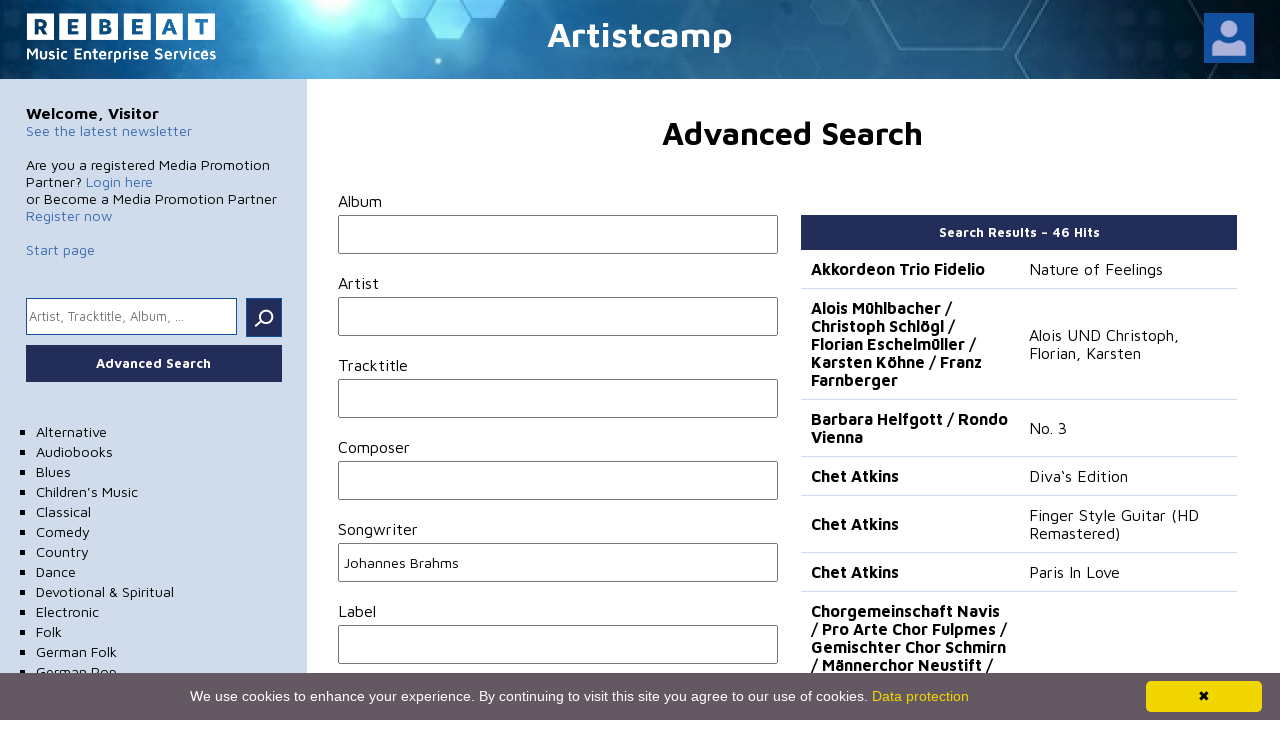

--- FILE ---
content_type: text/html; charset=utf-8
request_url: https://www.artistcamp.com/Product/ProductAdvancedSearchResult?album=&artist=&tracktitle=&composer=&songwriter=Johannes+Brahms&label=&genre=&territory=&click=Search
body_size: 12998
content:

<!DOCTYPE html>
<html lang="en">
<head>
  <meta charset="utf-8" />
  <meta name="viewport" content="width=device-width, initial-scale=1.0" />
  <meta name="google-site-verification" content="WSvrGROdEG0elC7Coe8wezTLhgNAlSXcfX1fYPSfEWw" />
  <meta name="description" content="Advanced product searching">
  <link rel="apple-touch-icon" sizes="180x180" href="/image/apple-touch-icon.png">
  <title>Artistcamp - Advanced Search Result</title>
  <link rel="stylesheet" type="text/css" href="/stylesheet/style.css" />
  <link rel="icon" type="/image/png" href="/image/favicon.png">

  <script type="text/javascript" src="https://ajax.googleapis.com/ajax/libs/jquery/1.6/jquery.min.js"></script>
  <script type="text/javascript" src="/javascript/jquery.jplayer.min.js"></script>
  <script type="text/javascript" src="/javascript/jplayer.playlist.min.js"></script>

  <script type="text/javascript" id="cookieinfo" src="/javascript/Cookies.js" defer></script>

  <script type="text/javascript" src="https://cdnjs.cloudflare.com/ajax/libs/jquery-cookie/1.4.1/jquery.cookie.min.js" defer></script>

  <link rel="stylesheet" type="text/css" href="/image/blue.monday/jplayer.blue.monday.css" />

  <link rel="stylesheet" href="/stylesheet/swiper.min.css" />
  <link rel="stylesheet" href="/stylesheet/swiper.css" />

</head>




<body>

  <header>
    <div class="tableRow">

      <div class="headCell">
        <a href="https://www.rebeat.com/en/" target="_blank"><img class="logo" src="/image/mes_weiss.png" alt="Logo artistcamp" /></a>
      </div>
      <!--
      -->
      <div class="headCell">
        <span class="mpsBlock" style="font-size:35px; font-weight: bold;"><a href="/Product/Index">Artistcamp</a></span>
        <span class="mpsHidden" style="font-size:35px; font-weight: bold;"><a href="/Product/Index">MPS</a></span>
      </div>
      <!--
      -->
      <div class="headCell">
        <div class="newsWrap">
              <div class="loginPicture" onclick="showLogin()" onmouseover="showLogin()" onmouseout="hideLogin()">
                <img src="/image/loginicon.jpg" alt="Login" />
                <div id="logPicH" class="hidden">
                  <div><a href="/Mps/RegisterMps/">Register</a><span>Become a Media Promotion Partner</span></div>
                  <div><a href="/Mps/RegisterNewsletter/">Subscribe to our newsletter</a><span>Get info on all new releases, every week</span></div>
                  <div class="logout"><a href="/Mps/Login/">Sign in<span>If you a registered Media Promotion Partner</span></a></div>
                </div>
              </div>

        </div>
      </div>
      <!--
      -->
      <div class="headCell smartBlock menue">
        <a href="" onclick="javascript:show('menue'); return false"><img src="/image/menue.svg" alt="Menu" /></a>
      </div>


    </div>
  </header>



  <main>

    <div class="tableRow">
      <aside class="miniNone" id="menue">
        <div class="mpsUser">
          <!-- wenn nicht eingeloggt verschwindet das innere von mpsUser -->
              <h3>Welcome, Visitor</h3>
            <p><a href="http://www.artistcamp.com/newsletter.htm" target="_blank">See the latest newsletter</a></p>
              <p>&#160;</p>
              <p>Are you a registered Media Promotion Partner? <a href="/Mps/Login">Login here</a></p>
              <p>or Become a Media Promotion Partner <a href="/Mps/RegisterMps/">Register now</a></p>
            <p>&#160;</p>
            <p><a href="/">Start page</a></p>
            <div class="gap40 smartNone"></div>
            <!--  -->

        </div>


        <div class="colRow">
          <form action="/Product/ProductSearchResult" id="menueForm" method="get">
            <input placeholder="Artist, Tracktitle, Album, ..." type="text" name="searchCriteria" /><button class="inputButton" type="submit">.</button>
          </form>
          <div class="gap10 smartNone"></div>
          <button class="longButton" onClick="self.location.href='/Product/ProductAdvancedSearchResult/'">Advanced Search</button>
        </div>

        <div class="gap40 smartNone"></div>
        <ul class="smartNone">
          <li><a href="/Product/ProductAdvancedSearchResult?album=&amp;artist=&amp;tracktitle=&amp;composer=&amp;songwriter=&amp;label=&amp;territory=&amp;click=Search&amp;genre=0001">Alternative</a></li>
          <li><a href="/Product/ProductAdvancedSearchResult?album=&amp;artist=&amp;tracktitle=&amp;composer=&amp;songwriter=&amp;label=&amp;territory=&amp;click=Search&amp;genre=0002">Audiobooks</a></li>
          <li><a href="/Product/ProductAdvancedSearchResult?album=&amp;artist=&amp;tracktitle=&amp;composer=&amp;songwriter=&amp;label=&amp;territory=&amp;click=Search&amp;genre=0003">Blues</a></li>
          <li><a href="/Product/ProductAdvancedSearchResult?album=&amp;artist=&amp;tracktitle=&amp;composer=&amp;songwriter=&amp;label=&amp;territory=&amp;click=Search&amp;genre=0004">Children's Music</a></li>
          <li><a href="/Product/ProductAdvancedSearchResult?album=&amp;artist=&amp;tracktitle=&amp;composer=&amp;songwriter=&amp;label=&amp;territory=&amp;click=Search&amp;genre=0005">Classical</a></li>
          <li><a href="/Product/ProductAdvancedSearchResult?album=&amp;artist=&amp;tracktitle=&amp;composer=&amp;songwriter=&amp;label=&amp;territory=&amp;click=Search&amp;genre=0006">Comedy</a></li>
          <li><a href="/Product/ProductAdvancedSearchResult?album=&amp;artist=&amp;tracktitle=&amp;composer=&amp;songwriter=&amp;label=&amp;territory=&amp;click=Search&amp;genre=0007">Country</a></li>
          <li><a href="/Product/ProductAdvancedSearchResult?album=&amp;artist=&amp;tracktitle=&amp;composer=&amp;songwriter=&amp;label=&amp;territory=&amp;click=Search&amp;genre=0008">Dance</a></li>
          <li><a href="/Product/ProductAdvancedSearchResult?album=&amp;artist=&amp;tracktitle=&amp;composer=&amp;songwriter=&amp;label=&amp;territory=&amp;click=Search&amp;genre=0029">Devotional &amp; Spiritual</a></li>
          <li><a href="/Product/ProductAdvancedSearchResult?album=&amp;artist=&amp;tracktitle=&amp;composer=&amp;songwriter=&amp;label=&amp;territory=&amp;click=Search&amp;genre=0009">Electronic</a></li>
          <li><a href="/Product/ProductAdvancedSearchResult?album=&amp;artist=&amp;tracktitle=&amp;composer=&amp;songwriter=&amp;label=&amp;territory=&amp;click=Search&amp;genre=0010">Folk</a></li>
          <li><a href="/Product/ProductAdvancedSearchResult?album=&amp;artist=&amp;tracktitle=&amp;composer=&amp;songwriter=&amp;label=&amp;territory=&amp;click=Search&amp;genre=0012">German Folk</a></li>
          <li><a href="/Product/ProductAdvancedSearchResult?album=&amp;artist=&amp;tracktitle=&amp;composer=&amp;songwriter=&amp;label=&amp;territory=&amp;click=Search&amp;genre=0013">German Pop</a></li>
          <li><a href="/Product/ProductAdvancedSearchResult?album=&amp;artist=&amp;tracktitle=&amp;composer=&amp;songwriter=&amp;label=&amp;territory=&amp;click=Search&amp;genre=0014">HipHop / Rap</a></li>
          <li><a href="/Product/ProductAdvancedSearchResult?album=&amp;artist=&amp;tracktitle=&amp;composer=&amp;songwriter=&amp;label=&amp;territory=&amp;click=Search&amp;genre=0015">Holiday</a></li>
          <li><a href="/Product/ProductAdvancedSearchResult?album=&amp;artist=&amp;tracktitle=&amp;composer=&amp;songwriter=&amp;label=&amp;territory=&amp;click=Search&amp;genre=0016">Inspirational</a></li>
          <li><a href="/Product/ProductAdvancedSearchResult?album=&amp;artist=&amp;tracktitle=&amp;composer=&amp;songwriter=&amp;label=&amp;territory=&amp;click=Search&amp;genre=0017">Jazz</a></li>
          <li><a href="/Product/ProductAdvancedSearchResult?album=&amp;artist=&amp;tracktitle=&amp;composer=&amp;songwriter=&amp;label=&amp;territory=&amp;click=Search&amp;genre=0018">Latin</a></li>
          <li><a href="/Product/ProductAdvancedSearchResult?album=&amp;artist=&amp;tracktitle=&amp;composer=&amp;songwriter=&amp;label=&amp;territory=&amp;click=Search&amp;genre=0019">New Age</a></li>
          <li><a href="/Product/ProductAdvancedSearchResult?album=&amp;artist=&amp;tracktitle=&amp;composer=&amp;songwriter=&amp;label=&amp;territory=&amp;click=Search&amp;genre=0020">Opera</a></li>
          <li><a href="/Product/ProductAdvancedSearchResult?album=&amp;artist=&amp;tracktitle=&amp;composer=&amp;songwriter=&amp;label=&amp;territory=&amp;click=Search&amp;genre=0021">Pop</a></li>
          <li><a href="/Product/ProductAdvancedSearchResult?album=&amp;artist=&amp;tracktitle=&amp;composer=&amp;songwriter=&amp;label=&amp;territory=&amp;click=Search&amp;genre=0022">R&amp;B / Soul</a></li>
          <li><a href="/Product/ProductAdvancedSearchResult?album=&amp;artist=&amp;tracktitle=&amp;composer=&amp;songwriter=&amp;label=&amp;territory=&amp;click=Search&amp;genre=0023">Reggae</a></li>
          <li><a href="/Product/ProductAdvancedSearchResult?album=&amp;artist=&amp;tracktitle=&amp;composer=&amp;songwriter=&amp;label=&amp;territory=&amp;click=Search&amp;genre=0024">Rock</a></li>
          <li><a href="/Product/ProductAdvancedSearchResult?album=&amp;artist=&amp;tracktitle=&amp;composer=&amp;songwriter=&amp;label=&amp;territory=&amp;click=Search&amp;genre=0025">Soundtracks</a></li>
          <li><a href="/Product/ProductAdvancedSearchResult?album=&amp;artist=&amp;tracktitle=&amp;composer=&amp;songwriter=&amp;label=&amp;territory=&amp;click=Search&amp;genre=0026">Spoken Word</a></li>
          <li><a href="/Product/ProductAdvancedSearchResult?album=&amp;artist=&amp;tracktitle=&amp;composer=&amp;songwriter=&amp;label=&amp;territory=&amp;click=Search&amp;genre=0027">Vocal</a></li>
          <li><a href="/Product/ProductAdvancedSearchResult?album=&amp;artist=&amp;tracktitle=&amp;composer=&amp;songwriter=&amp;label=&amp;territory=&amp;click=Search&amp;genre=0028">World</a></li>
        </ul>
      </aside>
      <!--


      -->
      <div class="main">
        <div class="middleMain">

          


<h1>Advanced Search</h1>

<div class="mainCell">

  <form action="/Product/ProductAdvancedSearchResult" method="get">
    <div class="inputName">Album</div><input type="text" name="album" value="" />
    <div class="inputName">Artist</div><input type="text" name="artist" value="" />
    <div class="inputName">Tracktitle</div><input type="text" name="tracktitle" value="" />
    <div class="inputName">Composer</div><input type="text" name="composer" value="" />
    <div class="inputName">Songwriter</div><input type="text" name="songwriter" value="Johannes Brahms" />
    <div class="inputName">Label</div><input type="text" name="label" value="" />

    <div class="inputName">Genre</div><select name="genre">
      <option value="" selected>- - -</option>
          <option value="0001" >Alternative</option>
          <option value="0030" >Anime</option>
          <option value="0002" >Audiobooks</option>
          <option value="0003" >Blues</option>
          <option value="0004" >Children&#39;s Music</option>
          <option value="0005" >Classical</option>
          <option value="0006" >Comedy</option>
          <option value="0007" >Country</option>
          <option value="0008" >Dance</option>
          <option value="0029" >Devotional &amp; Spiritual</option>
          <option value="0009" >Electronic</option>
          <option value="0010" >Folk</option>
          <option value="0012" >German Folk</option>
          <option value="0013" >German Pop</option>
          <option value="0014" >HipHop / Rap</option>
          <option value="0015" >Holiday</option>
          <option value="0031" >H&#246;rspiele</option>
          <option value="0016" >Inspirational</option>
          <option value="0017" >Jazz</option>
          <option value="0018" >Latin</option>
          <option value="0019" >New Age</option>
          <option value="0020" >Opera</option>
          <option value="0021" >Pop</option>
          <option value="0022" >R&amp;B / Soul</option>
          <option value="0023" >Reggae</option>
          <option value="0024" >Rock</option>
          <option value="0025" >Soundtracks</option>
          <option value="0026" >Spoken Word</option>
          <option value="0027" >Vocal</option>
          <option value="0028" >World</option>
          <option value="x" >-----------------------------</option>
          <option value="100" >Unknown</option>
          <option value="102" >Dance</option>
          <option value="103" >Hip Hop</option>
          <option value="104" >Jazz</option>
          <option value="105" >Classic</option>
          <option value="106" >Pop</option>
          <option value="107" >Rock</option>
          <option value="108" >German Pop</option>
          <option value="109" >Other</option>
          <option value="110" >Soul / R&amp;#38;B</option>
          <option value="111" >Soundtrack</option>
          <option value="112" >Folk</option>
          <option value="113" >Christmas</option>
          <option value="114" >World Music</option>
          <option value="115" >Spoken Word</option>
          <option value="116" >Instrumental</option>
          <option value="117" >Metal</option>
          <option value="118" >Folk</option>
          <option value="119" >Latino</option>
          <option value="120" >Progessive Rock</option>
          <option value="121" >German Pop</option>
          <option value="122" >Comedy</option>
          <option value="123" >Electronica</option>
          <option value="124" >Blues</option>
          <option value="125" >Symphony</option>
          <option value="126" >Soloinstr. with Orchester</option>
          <option value="127" >Soloinstr. without Orchester</option>
          <option value="128" >Kammermusik</option>
          <option value="129" >Choral / Song</option>
          <option value="130" >Diverse Classical</option>
          <option value="131" >Children&#39;s Music</option>
          <option value="132" >Music</option>

    </select>

    <br />

    <div class="inputName">Country</div><select name="territory">
      <option value="" selected>- - -</option>
          <option value="AF" >AFGHANISTAN</option>
          <option value="AX" >&#197;LAND ISLANDS</option>
          <option value="AL" >ALBANIA</option>
          <option value="DZ" >ALGERIA</option>
          <option value="AS" >AMERICAN SAMOA</option>
          <option value="AD" >ANDORRA</option>
          <option value="AO" >ANGOLA</option>
          <option value="AI" >ANGUILLA</option>
          <option value="AQ" >ANTARCTICA</option>
          <option value="AG" >ANTIGUA AND BARBUDA</option>
          <option value="AR" >ARGENTINA</option>
          <option value="AM" >ARMENIA</option>
          <option value="AW" >ARUBA</option>
          <option value="AU" >AUSTRALIA</option>
          <option value="AT" >AUSTRIA</option>
          <option value="AZ" >AZERBAIJAN</option>
          <option value="BS" >BAHAMAS</option>
          <option value="BH" >BAHRAIN</option>
          <option value="BD" >BANGLADESH</option>
          <option value="BB" >BARBADOS</option>
          <option value="BY" >BELARUS</option>
          <option value="BE" >BELGIUM</option>
          <option value="BZ" >BELIZE</option>
          <option value="BJ" >BENIN</option>
          <option value="BM" >BERMUDA</option>
          <option value="BT" >BHUTAN</option>
          <option value="BO" >BOLIVIA</option>
          <option value="BA" >BOSNIA AND HERZEGOVINA</option>
          <option value="BW" >BOTSWANA</option>
          <option value="BV" >BOUVET ISLAND</option>
          <option value="BR" >BRAZIL</option>
          <option value="IO" >BRITISH INDIAN OCEAN TERRITORY</option>
          <option value="BN" >BRUNEI DARUSSALAM</option>
          <option value="BG" >BULGARIA</option>
          <option value="BF" >BURKINA FASO</option>
          <option value="BI" >BURUNDI</option>
          <option value="KH" >CAMBODIA</option>
          <option value="CM" >CAMEROON</option>
          <option value="CA" >CANADA</option>
          <option value="CV" >CAPE VERDE</option>
          <option value="KY" >CAYMAN ISLANDS</option>
          <option value="CF" >CENTRAL AFRICAN REPUBLIC</option>
          <option value="TD" >CHAD</option>
          <option value="CL" >CHILE</option>
          <option value="CN" >CHINA</option>
          <option value="CX" >CHRISTMAS ISLAND</option>
          <option value="CC" >COCOS (KEELING) ISLANDS</option>
          <option value="CO" >COLOMBIA</option>
          <option value="KM" >COMOROS</option>
          <option value="CG" >CONGO</option>
          <option value="CD" >CONGO, THE DEMOCRATIC REPUBLIC OF THE</option>
          <option value="CK" >COOK ISLANDS</option>
          <option value="CR" >COSTA RICA</option>
          <option value="CI" >C&#212;TE D&#39;IVOIRE</option>
          <option value="HR" >CROATIA</option>
          <option value="CU" >CUBA</option>
          <option value="CY" >CYPRUS</option>
          <option value="CZ" >CZECH REPUBLIC</option>
          <option value="DK" >DENMARK</option>
          <option value="DJ" >DJIBOUTI</option>
          <option value="DM" >DOMINICA</option>
          <option value="DO" >DOMINICAN REPUBLIC</option>
          <option value="EC" >ECUADOR</option>
          <option value="EG" >EGYPT</option>
          <option value="SV" >EL SALVADOR</option>
          <option value="GQ" >EQUATORIAL GUINEA</option>
          <option value="ER" >ERITREA</option>
          <option value="EE" >ESTONIA</option>
          <option value="ET" >ETHIOPIA</option>
          <option value="FK" >FALKLAND ISLANDS (MALVINAS)</option>
          <option value="FO" >FAROE ISLANDS</option>
          <option value="FJ" >FIJI</option>
          <option value="FI" >FINLAND</option>
          <option value="FR" >FRANCE</option>
          <option value="GF" >FRENCH GUIANA</option>
          <option value="PF" >FRENCH POLYNESIA</option>
          <option value="TF" >FRENCH SOUTHERN TERRITORIES</option>
          <option value="GA" >GABON</option>
          <option value="GM" >GAMBIA</option>
          <option value="GE" >GEORGIA</option>
          <option value="DE" >GERMANY</option>
          <option value="GH" >GHANA</option>
          <option value="GI" >GIBRALTAR</option>
          <option value="GR" >GREECE</option>
          <option value="GL" >GREENLAND</option>
          <option value="GD" >GRENADA</option>
          <option value="GP" >GUADELOUPE</option>
          <option value="GU" >GUAM</option>
          <option value="GT" >GUATEMALA</option>
          <option value="GG" >GUERNSEY</option>
          <option value="GN" >GUINEA</option>
          <option value="GW" >GUINEA-BISSAU</option>
          <option value="GY" >GUYANA</option>
          <option value="HT" >HAITI</option>
          <option value="HM" >HEARD ISLAND AND MCDONALD ISLANDS</option>
          <option value="VA" >HOLY SEE (VATICAN CITY STATE)</option>
          <option value="HN" >HONDURAS</option>
          <option value="HK" >HONG KONG</option>
          <option value="HU" >HUNGARY</option>
          <option value="IS" >ICELAND</option>
          <option value="IN" >INDIA</option>
          <option value="ID" >INDONESIA</option>
          <option value="IR" >IRAN, ISLAMIC REPUBLIC OF</option>
          <option value="IQ" >IRAQ</option>
          <option value="IE" >IRELAND</option>
          <option value="IM" >ISLE OF MAN</option>
          <option value="IL" >ISRAEL</option>
          <option value="IT" >ITALY</option>
          <option value="JM" >JAMAICA</option>
          <option value="JP" >JAPAN</option>
          <option value="JE" >JERSEY</option>
          <option value="JO" >JORDAN</option>
          <option value="KZ" >KAZAKHSTAN</option>
          <option value="KE" >KENYA</option>
          <option value="KI" >KIRIBATI</option>
          <option value="KP" >KOREA, DEMOCRATIC PEOPLE&#39;S REPUBLIC OF</option>
          <option value="KR" >KOREA, REPUBLIC OF</option>
          <option value="KW" >KUWAIT</option>
          <option value="KG" >KYRGYZSTAN</option>
          <option value="LA" >LAO PEOPLE&#39;S DEMOCRATIC REPUBLIC</option>
          <option value="LV" >LATVIA</option>
          <option value="LB" >LEBANON</option>
          <option value="LS" >LESOTHO</option>
          <option value="LR" >LIBERIA</option>
          <option value="LY" >LIBYAN ARAB JAMAHIRIYA</option>
          <option value="LI" >LIECHTENSTEIN</option>
          <option value="LT" >LITHUANIA</option>
          <option value="LU" >LUXEMBOURG</option>
          <option value="MO" >MACAO</option>
          <option value="MK" >MACEDONIA, THE FORMER YUGOSLAV REPUBLIC OF</option>
          <option value="MG" >MADAGASCAR</option>
          <option value="MW" >MALAWI</option>
          <option value="MY" >MALAYSIA</option>
          <option value="MV" >MALDIVES</option>
          <option value="ML" >MALI</option>
          <option value="MT" >MALTA</option>
          <option value="MH" >MARSHALL ISLANDS</option>
          <option value="MQ" >MARTINIQUE</option>
          <option value="MR" >MAURITANIA</option>
          <option value="MU" >MAURITIUS</option>
          <option value="YT" >MAYOTTE</option>
          <option value="MX" >MEXICO</option>
          <option value="FM" >MICRONESIA, FEDERATED STATES OF</option>
          <option value="MD" >MOLDOVA, REPUBLIC OF</option>
          <option value="MC" >MONACO</option>
          <option value="MN" >MONGOLIA</option>
          <option value="ME" >MONTENEGRO</option>
          <option value="MS" >MONTSERRAT</option>
          <option value="MA" >MOROCCO</option>
          <option value="MZ" >MOZAMBIQUE</option>
          <option value="MM" >MYANMAR</option>
          <option value="NA" >NAMIBIA</option>
          <option value="NR" >NAURU</option>
          <option value="NP" >NEPAL</option>
          <option value="NL" >NETHERLANDS</option>
          <option value="AN" >NETHERLANDS ANTILLES</option>
          <option value="NC" >NEW CALEDONIA</option>
          <option value="NZ" >NEW ZEALAND</option>
          <option value="NI" >NICARAGUA</option>
          <option value="NE" >NIGER</option>
          <option value="NG" >NIGERIA</option>
          <option value="NU" >NIUE</option>
          <option value="NF" >NORFOLK ISLAND</option>
          <option value="MP" >NORTHERN MARIANA ISLANDS</option>
          <option value="NO" >NORWAY</option>
          <option value="OM" >OMAN</option>
          <option value="PK" >PAKISTAN</option>
          <option value="PW" >PALAU</option>
          <option value="PS" >PALESTINIAN TERRITORY, OCCUPIED</option>
          <option value="PA" >PANAMA</option>
          <option value="PG" >PAPUA NEW GUINEA</option>
          <option value="PY" >PARAGUAY</option>
          <option value="PE" >PERU</option>
          <option value="PH" >PHILIPPINES</option>
          <option value="PN" >PITCAIRN</option>
          <option value="PL" >POLAND</option>
          <option value="PT" >PORTUGAL</option>
          <option value="PR" >PUERTO RICO</option>
          <option value="QA" >QATAR</option>
          <option value="RE" >REUNION</option>
          <option value="RO" >ROMANIA</option>
          <option value="RU" >RUSSIAN FEDERATION</option>
          <option value="RW" >RWANDA</option>
          <option value="SH" >SAINT HELENA</option>
          <option value="KN" >SAINT KITTS AND NEVIS</option>
          <option value="LC" >SAINT LUCIA</option>
          <option value="PM" >SAINT PIERRE AND MIQUELON</option>
          <option value="VC" >SAINT VINCENT AND THE GRENADINES</option>
          <option value="WS" >SAMOA</option>
          <option value="SM" >SAN MARINO</option>
          <option value="ST" >SAO TOME AND PRINCIPE</option>
          <option value="SA" >SAUDI ARABIA</option>
          <option value="SN" >SENEGAL</option>
          <option value="RS" >SERBIA</option>
          <option value="SC" >SEYCHELLES</option>
          <option value="SL" >SIERRA LEONE</option>
          <option value="SG" >SINGAPORE</option>
          <option value="SK" >SLOVAKIA</option>
          <option value="SI" >SLOVENIA</option>
          <option value="SB" >SOLOMON ISLANDS</option>
          <option value="SO" >SOMALIA</option>
          <option value="ZA" >SOUTH AFRICA</option>
          <option value="GS" >SOUTH GEORGIA AND THE SOUTH SANDWICH ISLANDS</option>
          <option value="ES" >SPAIN</option>
          <option value="LK" >SRI LANKA</option>
          <option value="SD" >SUDAN</option>
          <option value="SR" >SURINAME</option>
          <option value="SJ" >SVALBARD AND JAN MAYEN</option>
          <option value="SZ" >SWAZILAND</option>
          <option value="SE" >SWEDEN</option>
          <option value="CH" >SWITZERLAND</option>
          <option value="SY" >SYRIAN ARAB REPUBLIC</option>
          <option value="TW" >TAIWAN, PROVINCE OF CHINA</option>
          <option value="TJ" >TAJIKISTAN</option>
          <option value="TZ" >TANZANIA, UNITED REPUBLIC OF</option>
          <option value="TH" >THAILAND</option>
          <option value="TL" >TIMOR-LESTE</option>
          <option value="TG" >TOGO</option>
          <option value="TK" >TOKELAU</option>
          <option value="TO" >TONGA</option>
          <option value="TT" >TRINIDAD AND TOBAGO</option>
          <option value="TN" >TUNISIA</option>
          <option value="TR" >TURKEY</option>
          <option value="TM" >TURKMENISTAN</option>
          <option value="TC" >TURKS AND CAICOS ISLANDS</option>
          <option value="TV" >TUVALU</option>
          <option value="UG" >UGANDA</option>
          <option value="UA" >UKRAINE</option>
          <option value="AE" >UNITED ARAB EMIRATES</option>
          <option value="GB" >UNITED KINGDOM</option>
          <option value="US" >UNITED STATES</option>
          <option value="UM" >UNITED STATES MINOR OUTLYING ISLANDS</option>
          <option value="UY" >URUGUAY</option>
          <option value="UZ" >UZBEKISTAN</option>
          <option value="VU" >VANUATU</option>
          <option value="VE" >VENEZUELA</option>
          <option value="VN" >VIET NAM</option>
          <option value="VG" >VIRGIN ISLANDS, BRITISH</option>
          <option value="VI" >VIRGIN ISLANDS, U.S.</option>
          <option value="WF" >WALLIS AND FUTUNA</option>
          <option value="EH" >WESTERN SAHARA</option>
          <option value="YE" >YEMEN</option>
          <option value="ZM" >ZAMBIA</option>
          <option value="ZW" >ZIMBABWE</option>

    </select>

    <button type="submit" name="click" value="Search">Search</button>
  </form>


</div><!--
--><div class="mainCell">

    <h2 class="noGab detail">Search Results – 46 Hits</h2>
    <table class="searchTable">
      <tbody>

            <tr>
              <td>
                    <a class="artistLink" href="/Product/ArtistSearchResult/?artist=Akkordeon+Trio+Fidelio">Akkordeon Trio Fidelio</a>

              </td>
              <td>
                <a href="https://www.artistcamp.com/akkordeon-trio-fidelio/nature-of-feelings/717281908252/index.html">Nature of Feelings</a>
              </td>
            </tr>
            <tr>
              <td>
                    <a class="artistLink" href="/Product/ArtistSearchResult/?artist=Alois+M%c3%bchlbacher+%2f+Christoph+Schl%c3%b6gl+%2f+Florian+Eschelm%c3%bcller+%2f+Karsten+K%c3%b6hne+%2f+Franz+Farnberger">Alois M&#252;hlbacher / Christoph Schl&#246;gl / Florian Eschelm&#252;ller / Karsten K&#246;hne / Franz Farnberger</a>

              </td>
              <td>
                <a href="https://www.artistcamp.com/~alois-muehlbacher-christoph-schloegl-florian-eschelmueller/alois-und-christoph-florian-karsten/717281912075/index.html">Alois UND Christoph, Florian, Karsten</a>
              </td>
            </tr>
            <tr>
              <td>
                    <a class="artistLink" href="/Product/ArtistSearchResult/?artist=Barbara+Helfgott+%2f+Rondo+Vienna">Barbara Helfgott / Rondo Vienna</a>

              </td>
              <td>
                <a href="https://www.artistcamp.com/barbara-helfgott-rondo-vienna/no-3/717281912471/index.html">No. 3</a>
              </td>
            </tr>
            <tr>
              <td>
                    <a class="artistLink" href="/Product/ArtistSearchResult/?artist=Chet+Atkins">Chet Atkins</a>

              </td>
              <td>
                <a href="https://www.artistcamp.com/chet-atkins/diva-s-edition/4053166851944/index.html">Diva‘s Edition</a>
              </td>
            </tr>
            <tr>
              <td>
                    <a class="artistLink" href="/Product/ArtistSearchResult/?artist=Chet+Atkins">Chet Atkins</a>

              </td>
              <td>
                <a href="https://www.artistcamp.com/chet-atkins/finger-style-guitar-hd-remastered/5056303004004/index.html">Finger Style Guitar (HD Remastered)</a>
              </td>
            </tr>
            <tr>
              <td>
                    <a class="artistLink" href="/Product/ArtistSearchResult/?artist=Chet+Atkins">Chet Atkins</a>

              </td>
              <td>
                <a href="https://www.artistcamp.com/chet-atkins/paris-in-love/4053166837528/index.html">Paris In Love</a>
              </td>
            </tr>
            <tr>
              <td>
                    <a class="artistLink" href="/Product/ArtistSearchResult/?artist=Chorgemeinschaft+Navis+%2f+Pro+Arte+Chor+Fulpmes+%2f+Gemischter+Chor+Schmirn+%2f+M%c3%a4nnerchor+Neustift+%2f+Chor+und+Orchesterverein+Steinach+%2f+Gemischter+Chor+Matrei+%2f+Wipptaler+Viergesang+%2f+Frauenchor+Auftakt+Neustift">Chorgemeinschaft Navis / Pro Arte Chor Fulpmes / Gemischter Chor Schmirn / M&#228;nnerchor Neustift / Chor und Orchesterverein Steinach / Gemischter Chor Matrei / Wipptaler Viergesang / Frauenchor Auftakt Neustift</a>

              </td>
              <td>
                <a href="https://www.artistcamp.com/~chorgemeinschaft-navis-pro-arte-chor-fulpmes-gemischter/chorklaenge-aus-dem-stubai-wipptal/9120017511366/index.html">Chorkl&#228;nge aus dem Stubai- &amp; Wipptal</a>
              </td>
            </tr>
            <tr>
              <td>
                    <a class="artistLink" href="/Product/ArtistSearchResult/?artist=Chorvereinigung+Wien+-+Neubau">Chorvereinigung Wien - Neubau</a>

              </td>
              <td>
                <a href="https://www.artistcamp.com/chorvereinigung-wien-neubau/wiener-chor-menue/9004731402042/index.html">Wiener Chor - Men&#252;</a>
              </td>
            </tr>
            <tr>
              <td>
                    <a class="artistLink" href="/Product/ArtistSearchResult/?artist=Coro+La+Rupe">Coro La Rupe</a>

              </td>
              <td>
                <a href="https://www.artistcamp.com/coro-la-rupe/canti-popolari-dal-mondo/9008798245970/index.html">Canti popolari dal mondo</a>
              </td>
            </tr>
            <tr>
              <td>
                    <a class="artistLink" href="/Product/ArtistSearchResult/?artist=David+Moore">David Moore</a>

              </td>
              <td>
                <a href="https://www.artistcamp.com/david-moore/summertime-guitar/5060122342803/index.html">Summertime Guitar</a>
              </td>
            </tr>
            <tr>
              <td>
                    <a class="artistLink" href="/Product/ArtistSearchResult/?artist=Dean+Martin">Dean Martin</a>

              </td>
              <td>
                <a href="https://www.artistcamp.com/dean-martin/christmas-with/5060122343879/index.html">Christmas with Dean Martin</a>
              </td>
            </tr>
            <tr>
              <td>
                    <a class="artistLink" href="/Product/ArtistSearchResult/?artist=DER+CHOR!+Vokalensemble+Stefan+Lex+e.V.">DER CHOR! Vokalensemble Stefan Lex e.V.</a>

              </td>
              <td>
                <a href="https://www.artistcamp.com/der-chor-vokalensemble-stefan-lex-e-v/ach-du-klarblauer-himmel/9008798051045/index.html">Ach, du klarblauer Himmel</a>
              </td>
            </tr>
            <tr>
              <td>
                    <a class="artistLink" href="/Product/ArtistSearchResult/?artist=Don+Kosaken+Chor">Don Kosaken Chor</a>

              </td>
              <td>
                <a href="https://www.artistcamp.com/don-kosaken-chor/lieder-vom-don-46-grosse-erfolge/4260320877898/index.html">Lieder vom Don - 46 gro&#223;e Erfolge</a>
              </td>
            </tr>
            <tr>
              <td>
                    <a class="artistLink" href="/Product/ArtistSearchResult/?artist=Ensemble+Harmonia+Classica">Ensemble Harmonia Classica</a>

              </td>
              <td>
                <a href="https://www.artistcamp.com/ensemble-harmonia-classica/kirchenmusik-2-harmonia-classica-32/9008798072590/index.html">Kirchenmusik 2 -  Harmonia Classica 32</a>
              </td>
            </tr>
            <tr>
              <td>
                    <a class="artistLink" href="/Product/ArtistSearchResult/?artist=Ensemble+N8igall+%2f+Kammerchor+vocHALes+%2f+Convivium+Musicum+%2f+Georg-Philipp-Telemann-Chor+%2f+Kammerchor+Tonart+Halle+%2f+Lehrerchor+der+Stadt+Halle+%2f+Gemischter+Chor+der+Singschule+Halle+%2f+De+Libertate+%2f+Kindersingakademie+der+Stadt+Halle+%2f+Hohe+4+%2f+Klangkombinat+%2f+Kinderchor+und+M%c3%a4dchenensemble+der+Singschule+Halle+%2f+Halle+%22All-Stars%22+Chor">Ensemble N8igall / Kammerchor vocHALes / Convivium Musicum / Georg-Philipp-Telemann-Chor / Kammerchor Tonart Halle / Lehrerchor der Stadt Halle / Gemischter Chor der Singschule Halle / De Libertate / Kindersingakademie der Stadt Halle / Hohe 4 / Klangkombinat / Kinderchor und M&#228;dchenensemble der Singschule Halle / Halle &quot;All-Stars&quot; Chor</a>

              </td>
              <td>
                <a href="https://www.artistcamp.com/~ensemble-n8igall-kammerchor-vochales-convivium-musicum/kommt-und-singt-hallesche-chormusik-baut-bruecken/5390886782257/index.html">Kommt und singt! Hallesche Chormusik baut Br&#252;cken</a>
              </td>
            </tr>
            <tr>
              <td>
                    <a class="artistLink" href="/Product/ArtistSearchResult/?artist=For+My+Smart+Baby">For My Smart Baby</a>

              </td>
              <td>
                <a href="https://www.artistcamp.com/for-my-smart-baby/mozart-brahms/760921762257/index.html">Mozart &amp; Brahms for My Smart Baby</a>
              </td>
            </tr>
            <tr>
              <td>
                    <a class="artistLink" href="/Product/ArtistSearchResult/?artist=Frederic+Schumann">Frederic Schumann</a>

              </td>
              <td>
                <a href="https://www.artistcamp.com/frederic-schumann/happy-new-year-2012-live-in-concert/9006473912018/index.html">Happy New Year 2012 / Frederic Schumann live in Concert</a>
              </td>
            </tr>
            <tr>
              <td>
                    <a class="artistLink" href="/Product/ArtistSearchResult/?artist=Fritz+Kreisler">Fritz Kreisler</a>

              </td>
              <td>
                <a href="https://www.artistcamp.com/fritz-kreisler/violins-in-concert-7/4053166997833/index.html">Violins In Concert 7</a>
              </td>
            </tr>
            <tr>
              <td>
                    <a class="artistLink" href="/Product/ArtistSearchResult/?artist=Gust%c3%a1v+Bel%c3%a1%c4%8dek+%2f+Ensemble+Opera+Diversa+%2f+Mucha+Quartet+%2f+Veronika+Vit%c3%a1zkov%c3%a1+%2f+Marek+Pa%c4%bea+%2f+Franti%c5%a1ek+V%c3%bdrostko">Gust&#225;v Bel&#225;ček / Ensemble Opera Diversa / Mucha Quartet / Veronika Vit&#225;zkov&#225; / Marek Paľa / František V&#253;rostko</a>

              </td>
              <td>
                <a href="https://www.artistcamp.com/~gustav-belacek-ensemble-opera-diversa-mucha-quartet/fantastickymi-krajinami-piesne-s-gustavom-belackom/8586002481785/index.html">Fantastick&#253;mi krajinami piesne s Gust&#225;vom Bel&#225;čkom</a>
              </td>
            </tr>
            <tr>
              <td>
                    <a class="artistLink" href="/Product/ArtistSearchResult/?artist=Hank+Snow">Hank Snow</a>

              </td>
              <td>
                <a href="https://www.artistcamp.com/hank-snow/the-singing-ranger-vol-2-disc-4-hd-remastered/5056303008057/index.html">The Singing Ranger, Vol. 2 (Disc 4) (HD Remastered)</a>
              </td>
            </tr>
            <tr>
              <td>
                    <a class="artistLink" href="/Product/ArtistSearchResult/?artist=Heinrich+Schlusnus+%2f+Hermann+Schey+%2f+Elisabeth+H%c3%b6ngen+%2f+Christel+Goltz">Heinrich Schlusnus / Hermann Schey / Elisabeth H&#246;ngen / Christel Goltz</a>

              </td>
              <td>
                <a href="https://www.artistcamp.com/~heinrich-schlusnus-hermann-schey-elisabeth-hoengen-christel/lieder-von-gustav-mahler-johannes-brahms-und-richard-strauss/717281934565/index.html">Lieder von Gustav Mahler, Johannes Brahms und Richard Strauss</a>
              </td>
            </tr>
            <tr>
              <td>
                    <a class="artistLink" href="/Product/ArtistSearchResult/?artist=Herbert+Reisinger">Herbert Reisinger</a>

              </td>
              <td>
                <a href="https://www.artistcamp.com/herbert-reisinger/come-back/9006472011187/index.html">Come Back!</a>
              </td>
            </tr>
            <tr>
              <td>
                    <a class="artistLink" href="/Product/ArtistSearchResult/?artist=Holger+Stern+%2f+Dieter+Schnerring">Holger Stern / Dieter Schnerring</a>

              </td>
              <td>
                <a href="https://www.artistcamp.com/holger-stern-dieter-schnerring/35-beliebte-volks-heimatlieder/9003549552734/index.html">35 beliebte Volks- &amp; Heimatlieder</a>
              </td>
            </tr>
            <tr>
              <td>
                    <a class="artistLink" href="/Product/ArtistSearchResult/?artist=Jascha+Heifertz">Jascha Heifertz</a>

              </td>
              <td>
                <a href="https://www.artistcamp.com/jascha-heifertz/violins-in-concert-6/4053166997840/index.html">Violins In Concert 6</a>
              </td>
            </tr>
            <tr>
              <td>
                    <a class="artistLink" href="/Product/ArtistSearchResult/?artist=Joe+Marton">Joe Marton</a>

              </td>
              <td>
                <a href="https://www.artistcamp.com/joe-marton/c-est-la-vie/9005693116527/index.html">C&#39;est la vie</a>
              </td>
            </tr>
            <tr>
              <td>
                    <a class="artistLink" href="/Product/ArtistSearchResult/?artist=Johannes+Fleischmann+%26+Veronika+Trisko">Johannes Fleischmann &amp; Veronika Trisko</a>

              </td>
              <td>
                <a href="https://www.artistcamp.com/johannes-fleischmann-veronika-trisko/johannes-brahms-sonata-no-3-for-violin-and-piano/9008798064199/index.html">Johannes Brahms - Sonata No. 3 for Violin and Piano</a>
              </td>
            </tr>
            <tr>
              <td>
                    <a class="artistLink" href="/Product/ArtistSearchResult/?artist=Judit+Pixner+Quartett">Judit Pixner Quartett</a>

              </td>
              <td>
                <a href="https://www.artistcamp.com/judit-pixner-quartett/jazz-du-hast-die-gans-gestohlen/9120095920388/index.html">Jazz, du hast die Gans gestohlen</a>
              </td>
            </tr>
            <tr>
              <td>
                    <a class="artistLink" href="/Product/ArtistSearchResult/?artist=Kindersingakademie+der+Stadt+Halle+%2f+Junges+Ensemble+der+Singschule+Halle+%2f+Hallenser+Madrigalisten+%2f+Convivium+Musicum+%2f+Kammerchor+Tonart+Halle+%2f+De+Libertate+%2f+Gemischter+Chor+der+Singschule+Halle+%2f+Salttownvoices+%2f+Ensemble+Bubamara+%2f+Kinderchor+der+Singschule+Halle+%2f+Vokalensemble+Sequenz+%2f+Konzerthallenchor+Halle+%2f+M%c3%a4dchenchor+Halle-Neustadt+%2f+Halle+%22All-Stars%22+Chor">Kindersingakademie der Stadt Halle / Junges Ensemble der Singschule Halle / Hallenser Madrigalisten / Convivium Musicum / Kammerchor Tonart Halle / De Libertate / Gemischter Chor der Singschule Halle / Salttownvoices / Ensemble Bubamara / Kinderchor der Singschule Halle / Vokalensemble Sequenz / Konzerthallenchor Halle / M&#228;dchenchor Halle-Neustadt / Halle &quot;All-Stars&quot; Chor</a>

              </td>
              <td>
                <a href="https://www.artistcamp.com/~kindersingakademie-der-stadt-halle-junges-ensemble-der/freuet-euch-advents-weihnachtsmusik-mit-halleschen-choeren/0732821068050/index.html">Freuet Euch! Advents- &amp; Weihnachtsmusik mit halleschen Ch&#246;ren</a>
              </td>
            </tr>
            <tr>
              <td>
                    <a class="artistLink" href="/Product/ArtistSearchResult/?artist=Leo+Slezak">Leo Slezak</a>

              </td>
              <td>
                <a href="https://www.artistcamp.com/leo-slezak/musikalische-erinnerungen-zum-50-todestag/4012897074930/index.html">Musikalische Erinnerungen zum 50.Todestag</a>
              </td>
            </tr>
            <tr>
              <td>
                    <a class="artistLink" href="/Product/ArtistSearchResult/?artist=Leonard+Schl%c3%bcter">Leonard Schl&#252;ter</a>

              </td>
              <td>
                <a href="https://www.artistcamp.com/leonard-schlueter/beethoven-brahms-ravel/4250750800054/index.html">Beethoven, Brahms, Ravel</a>
              </td>
            </tr>
            <tr>
              <td>
                    <a class="artistLink" href="/Product/ArtistSearchResult/?artist=Marika+Sobotka">Marika Sobotka</a>

              </td>
              <td>
                <a href="https://www.artistcamp.com/marika-sobotka/singt-weihnachtslieder/9008798377909/index.html">Marika Sobotka singt Weihnachtslieder</a>
              </td>
            </tr>
            <tr>
              <td>
                    <a class="artistLink" href="/Product/ArtistSearchResult/?artist=Pablo+Casals">Pablo Casals</a>

              </td>
              <td>
                <a href="https://www.artistcamp.com/pablo-casals/brahms-cellosonate/4053166997970/index.html">Brahms Cellosonate</a>
              </td>
            </tr>
            <tr>
              <td>
                    <a class="artistLink" href="/Product/ArtistSearchResult/?artist=Philharmonic-Symphony+Orchestra+of+New+York+%2f+Enid+Szantho+%2f+Clifford+Curzon+%2f+Hollywood+Bowl+Orchestra+%2f+Rome+Symphony+Orchestra+%26+Chorus+of+RAi+%2f+Rosanna+Carteri+%2f+Boris+Christoff">Philharmonic-Symphony Orchestra of New York / Enid Szantho / Clifford Curzon / Hollywood Bowl Orchestra / Rome Symphony Orchestra &amp; Chorus of RAi / Rosanna Carteri / Boris Christoff</a>

              </td>
              <td>
                <a href="https://www.artistcamp.com/~philharmonic-symphony-orchestra-of-new-york-enid-szantho/johannes-brahms/9008798547432/index.html">Johannes Brahms</a>
              </td>
            </tr>
            <tr>
              <td>
                    <a class="artistLink" href="/Product/ArtistSearchResult/?artist=Piano+Classico">Piano Classico</a>

              </td>
              <td>
                <a href="https://www.artistcamp.com/piano-classico/piano-classico/4260237988342/index.html">Piano Classico</a>
              </td>
            </tr>
            <tr>
              <td>
                    <a class="artistLink" href="/Product/ArtistSearchResult/?artist=Robert+Kolar+%2f+Ren%c3%a9e+Sch%c3%bcttengruber++%2f++Midori+Ortner">Robert Kolar / Ren&#233;e Sch&#252;ttengruber  /  Midori Ortner</a>

              </td>
              <td>
                <a href="https://www.artistcamp.com/robert-kolar-renee-schuettengruber-midori-ortner/querfeldein-ii-sommer-der-liebe/9007970009782/index.html">QuerFeldEin II Sommer der Liebe</a>
              </td>
            </tr>
            <tr>
              <td>
                    <a class="artistLink" href="/Product/ArtistSearchResult/?artist=Royal+Strings+of+St.+George">Royal Strings of St. George</a>

              </td>
              <td>
                <a href="https://www.artistcamp.com/royal-strings-of-st-george/~g-rosini-h-villa-lobos-r-strauss-j-slavenski-l-e-larsson-g/8606107472072/index.html">G. Rosini - H. Villa-Lobos - R. Strauss - J. Slavenski - L. E. Larsson - G. Holst</a>
              </td>
            </tr>
            <tr>
              <td>
                    <a class="artistLink" href="/Product/ArtistSearchResult/?artist=Salon+Virtuosen+%2f+Elke+Breuer+%2f+Sebastian+Reinthaller">Salon Virtuosen / Elke Breuer / Sebastian Reinthaller</a>

              </td>
              <td>
                <a href="https://www.artistcamp.com/salon-virtuosen-elke-breuer-sebastian-reinthaller/vienna-city-of-music/717281913560/index.html">Vienna - City of Music</a>
              </td>
            </tr>
            <tr>
              <td>
                    <a class="artistLink" href="/Product/ArtistSearchResult/?artist=Serge+Jeroff+und+sein+Don+Kosaken+Chor">Serge Jeroff und sein Don Kosaken Chor</a>

              </td>
              <td>
                <a href="https://www.artistcamp.com/serge-jeroff-und-sein-don-kosaken-chor/moskauer-naechte/4041753342821/index.html">Moskauer N&#228;chte</a>
              </td>
            </tr>
            <tr>
              <td>
                    <a class="artistLink" href="/Product/ArtistSearchResult/?artist=Trio+Immersio">Trio Immersio</a>

              </td>
              <td>
                <a href="https://www.artistcamp.com/trio-immersio/3/9008798220991/index.html">Trio Immersio 3</a>
              </td>
            </tr>
            <tr>
              <td>
                    <a class="artistLink" href="/Product/ArtistSearchResult/?artist=Ursula+Langmayr+%2f+Christa+Ratzenb%c3%b6ck+%2f+Russel+Ryan">Ursula Langmayr / Christa Ratzenb&#246;ck / Russel Ryan</a>

              </td>
              <td>
                <a href="https://www.artistcamp.com/ursula-langmayr-christa-ratzenboeck-russel-ryan/~brucknerhaus-edition-amouroese-duette-um-liebe-und/9006238003029/index.html">Brucknerhaus-Edition: Amour&#246;se Duette um Liebe und Leidenschaft</a>
              </td>
            </tr>
            <tr>
              <td>
                    <b>Various Artists</b>

              </td>
              <td>
                <a href="https://www.artistcamp.com/various-artists/merry-christmas/825049516882/index.html">Merry Christmas</a>
              </td>
            </tr>
            <tr>
              <td>
                    <b>Various Artists</b>

              </td>
              <td>
                <a href="https://www.artistcamp.com/various-artists/steirische-saenger-und-musikantentreffen-20/9006315001108/index.html">Steirische S&#228;nger- und Musikantentreffen 20</a>
              </td>
            </tr>
            <tr>
              <td>
                    <b>Various Artists</b>

              </td>
              <td>
                <a href="https://www.artistcamp.com/various-artists/gustav-klimt-musik-seiner-epoche-music-of-his-era/9005591999208/index.html">Gustav Klimt - Musik seiner Epoche - Music of his Era</a>
              </td>
            </tr>
            <tr>
              <td>
                    <b>Various Artists</b>

              </td>
              <td>
                <a href="https://www.artistcamp.com/various-artists/die-schlager-des-jahres-1937/4260180619621/index.html">Die Schlager des Jahres 1937</a>
              </td>
            </tr>
            <tr>
              <td>
                    <a class="artistLink" href="/Product/ArtistSearchResult/?artist=Vienna+Art+Orchestra">Vienna Art Orchestra</a>

              </td>
              <td>
                <a href="https://www.artistcamp.com/vienna-art-orchestra/all-that-strauss-vol-2/9006472009795/index.html">All That Strauss Vol. 2</a>
              </td>
            </tr>
            <tr>
              <td>
                    <a class="artistLink" href="/Product/ArtistSearchResult/?artist=Wiener+Comedian+Harmonists">Wiener Comedian Harmonists</a>

              </td>
              <td>
                <a href="https://www.artistcamp.com/wiener-comedian-harmonists/vol-3/9004629316291/index.html">Wiener Comedian Harmonists Vol. 3</a>
              </td>
            </tr>


      </tbody>
    </table>

</div>







        </div>
      </div>

    </div>
  </main>


  <script src="/bundles/jquery?v=8Oos0avDZyPg-cbyVzvkIfERIE1DGSe3sRQdCSYrgEQ1"></script>

  <script src="/bundles/bootstrap?v=M4Nk6kIOwMFflsEKET0iPL9i5YBqbzMzvUOrd8gyCnw1"></script>


  

  <button onclick="topFunction()" id="toTop" title="Go to top"> </button>
  <footer><div><a href="/">Homepage</a><a href="https://www.rebeat.com/en/" target="_blank">mes.rebeat.com</a><a href="https://www.rebeat.com/en/mps/#MPSregister" target="_blank">Media Promotion Service</a><a href="https://www.rebeat.com/en/gdpr/" target="_blank">Terms of Use</a><a href="/Mps/RegisterNewsletter/">Newsletter</a></div></footer>
  <script type="text/javascript" src="/javascript/script.js"></script>

  

  <script>
    function showLogin() {
      var element = document.getElementById("logPicH");
      element.classList.add("block");
      element.classList.remove("hidden");
    }

    function hideLogin() {
      var element = document.getElementById("logPicH");
      element.classList.add("hidden");
      element.classList.remove("block");
    }

  </script>

</body>
</html>


--- FILE ---
content_type: image/svg+xml
request_url: https://www.artistcamp.com/image/lupe.svg
body_size: 856
content:
<?xml version="1.0" encoding="utf-8"?>
<!-- Generator: Adobe Illustrator 23.0.1, SVG Export Plug-In . SVG Version: 6.00 Build 0)  -->
<svg version="1.1" id="Ebene_1" xmlns="http://www.w3.org/2000/svg" xmlns:xlink="http://www.w3.org/1999/xlink" x="0px" y="0px"
	 viewBox="0 0 40 40" style="enable-background:new 0 0 40 40;" xml:space="preserve">
<style type="text/css">
	.st0{fill:#FFFFFF;}
	.st1{fill:none;stroke:#FFFFFF;stroke-width:4;stroke-linecap:round;stroke-miterlimit:10;}
</style>
<g>
	<path class="st0" d="M24.18,7.34L24.18,7.34c0.82,0,1.64,0.1,2.45,0.29c2.71,0.65,5,2.32,6.46,4.69c1.45,2.37,1.9,5.17,1.25,7.88
		c-1.13,4.71-5.29,7.99-10.13,7.99c-0.82,0-1.64-0.1-2.45-0.29c-5.59-1.34-9.05-6.98-7.7-12.57C15.18,10.63,19.35,7.34,24.18,7.34
		 M24.18,3.34c-6.52,0-12.43,4.45-14.02,11.06c-1.86,7.75,2.91,15.54,10.66,17.4c1.13,0.27,2.27,0.4,3.38,0.4
		c6.52,0,12.43-4.45,14.02-11.06c1.86-7.75-2.91-15.54-10.66-17.4C26.43,3.47,25.3,3.34,24.18,3.34L24.18,3.34z"/>
</g>
<g>
	<line class="st1" x1="12.19" y1="28.05" x2="3.68" y2="35.34"/>
</g>
</svg>


--- FILE ---
content_type: image/svg+xml
request_url: https://www.artistcamp.com/image/toTop.svg
body_size: 1150
content:
<?xml version="1.0" encoding="utf-8"?>
<!-- Generator: Adobe Illustrator 23.0.1, SVG Export Plug-In . SVG Version: 6.00 Build 0)  -->
<svg version="1.1" id="Ebene_1" xmlns="http://www.w3.org/2000/svg" xmlns:xlink="http://www.w3.org/1999/xlink" x="0px" y="0px"
	 viewBox="0 0 40 40" style="enable-background:new 0 0 40 40;" xml:space="preserve">
<style type="text/css">
	.st0{fill:none;}
	.st1{fill:none;stroke:#FFFFFF;stroke-width:4;stroke-linecap:round;stroke-miterlimit:10;}
	.st2{fill:#FFFFFF;}
	.st3{fill:#1450A0;}
</style>
<rect class="st0" width="40" height="40"/>
<polyline class="st1" points="64.1,-19.3 78.3,-27.9 92.5,-19.3 "/>
<g>
	<path class="st2" d="M5.8,26.5c-0.9,0-1.7-0.5-2.1-1.2c-0.7-1.2-0.3-2.7,0.8-3.4L20,12.4l15.5,9.4c0.6,0.3,1,0.9,1.1,1.5
		c0.2,0.6,0.1,1.3-0.3,1.9c-0.5,0.8-1.3,1.2-2.1,1.2c-0.5,0-0.9-0.1-1.3-0.4L20,18.3L7.1,26.1C6.7,26.3,6.3,26.5,5.8,26.5z"/>
	<path class="st3" d="M20,13l15.2,9.2c0.9,0.6,1.2,1.8,0.7,2.7c-0.4,0.6-1,1-1.7,1c-0.4,0-0.7-0.1-1-0.3l-13.1-8l-13.1,8
		c-0.3,0.2-0.7,0.3-1,0.3c-0.7,0-1.3-0.3-1.7-1c-0.6-0.9-0.3-2.2,0.7-2.7L20,13 M20,11.8l-0.5,0.3L4.3,21.4
		c-0.7,0.4-1.2,1.1-1.4,1.9c-0.2,0.8-0.1,1.6,0.3,2.3C3.8,26.4,4.8,27,5.8,27c0.5,0,1.1-0.2,1.6-0.4L20,18.9l12.6,7.7
		c0.5,0.3,1,0.4,1.6,0.4c1.1,0,2-0.5,2.6-1.4c0.4-0.7,0.5-1.5,0.4-2.3c-0.2-0.8-0.7-1.4-1.4-1.9l-15.2-9.2L20,11.8L20,11.8z"/>
</g>
</svg>


--- FILE ---
content_type: image/svg+xml
request_url: https://www.artistcamp.com/image/menue.svg
body_size: 793
content:
<?xml version="1.0" encoding="utf-8"?>
<!-- Generator: Adobe Illustrator 23.0.1, SVG Export Plug-In . SVG Version: 6.00 Build 0)  -->
<svg version="1.1" id="Ebene_1" xmlns="http://www.w3.org/2000/svg" xmlns:xlink="http://www.w3.org/1999/xlink" x="0px" y="0px"
	 viewBox="0 0 40 40" style="enable-background:new 0 0 40 40;" xml:space="preserve">
<style type="text/css">
	.st0{fill:none;}
	.st1{fill:#FFFFFF;}
</style>
<rect y="0" class="st0" width="40" height="40"/>
<path class="st1" d="M28.08,10.5H11.93c-0.79,0-1.43,0.64-1.43,1.43c0,0.79,0.64,1.43,1.43,1.43h16.15c0.79,0,1.42-0.64,1.42-1.43
	C29.5,11.14,28.86,10.5,28.08,10.5z"/>
<path class="st1" d="M28.08,18.58H11.93c-0.79,0-1.43,0.64-1.43,1.42c0,0.79,0.64,1.42,1.43,1.42h16.15c0.79,0,1.42-0.64,1.42-1.42
	C29.5,19.21,28.86,18.58,28.08,18.58z"/>
<path class="st1" d="M28.08,26.65H11.93c-0.79,0-1.43,0.64-1.43,1.43c0,0.79,0.64,1.42,1.43,1.42h16.15c0.79,0,1.42-0.64,1.42-1.42
	C29.5,27.29,28.86,26.65,28.08,26.65z"/>
</svg>
